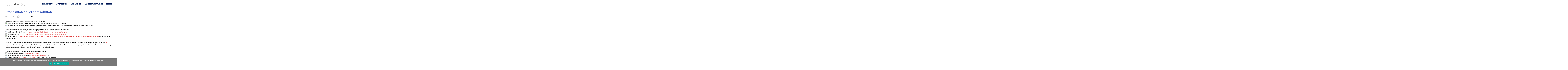

--- FILE ---
content_type: text/html; charset=UTF-8
request_url: https://francois-de-mazieres.fr/2017/05/17/proposition-de-loi-resolution/
body_size: 12560
content:
<!DOCTYPE html>
<html lang="fr-FR">
<head>
<meta charset="UTF-8">
<meta name="viewport" content="width=device-width, initial-scale=1">
<link rel="profile" href="http://gmpg.org/xfn/11">
<link rel="pingback" href="https://francois-de-mazieres.fr/xmlrpc.php">
	<link rel="shortcut icon" href="https://francois-de-mazieres.fr/wp-content/uploads/2020/04/François-de-Mazières-ICO-favicon.ico" />
	<link rel="apple-touch-icon" sizes="144x144" href="https://francois-de-mazieres.fr/wp-content/uploads/2020/04/François-de-Mazières-ICO-144.png" />
	<link rel="apple-touch-icon" sizes="114x114" href="https://francois-de-mazieres.fr/wp-content/uploads/2020/04/François-de-Mazières-ICO-114.png" />
	<link rel="apple-touch-icon" sizes="72x72" href="https://francois-de-mazieres.fr/wp-content/uploads/2020/04/François-de-Mazières-ICO-72.png" />
	<link rel="apple-touch-icon" href="https://francois-de-mazieres.fr/wp-content/uploads/2020/04/François-de-Mazières-ICO-57.png" />
 
<meta name='robots' content='max-image-preview:large' />

	<!-- This site is optimized with the Yoast SEO plugin v14.3 - https://yoast.com/wordpress/plugins/seo/ -->
	<title>Proposition de loi et résolution - F. de Mazières</title>
	<meta name="robots" content="index, follow" />
	<meta name="googlebot" content="index, follow, max-snippet:-1, max-image-preview:large, max-video-preview:-1" />
	<meta name="bingbot" content="index, follow, max-snippet:-1, max-image-preview:large, max-video-preview:-1" />
	<link rel="canonical" href="https://francois-de-mazieres.fr/2017/05/17/proposition-de-loi-resolution/" />
	<meta property="og:locale" content="fr_FR" />
	<meta property="og:type" content="article" />
	<meta property="og:title" content="Proposition de loi et résolution - F. de Mazières" />
	<meta property="og:description" content="En matière législative, je peux prendre deux formes d’initiative :  le dépôt ou la cosignature d’une proposition de loi (PPL) ou d’une proposition de résolution  le dépôt ou la cosignature d’amendements, qui proposent des modifications d’une disposition d’un projet ou d’une proposition de loi). J’ai, au cours de cette mandature, proposé [&hellip;]" />
	<meta property="og:url" content="https://francois-de-mazieres.fr/2017/05/17/proposition-de-loi-resolution/" />
	<meta property="og:site_name" content="F. de Mazières" />
	<meta property="article:published_time" content="2017-05-17T20:58:11+00:00" />
	<meta property="og:image" content="http://www.fdemazieres.fr/Propositions-de-loi-et-resolution" />
	<meta name="twitter:card" content="summary" />
	<script type="application/ld+json" class="yoast-schema-graph">{"@context":"https://schema.org","@graph":[{"@type":"WebSite","@id":"https://francois-de-mazieres.fr/#website","url":"https://francois-de-mazieres.fr/","name":"F. de Mazi\u00e8res","description":"Maire de Versailles engag\u00e9 dans la culture, le patrimoine et la ville nature","potentialAction":[{"@type":"SearchAction","target":"https://francois-de-mazieres.fr/?s={search_term_string}","query-input":"required name=search_term_string"}],"inLanguage":"fr-FR"},{"@type":"ImageObject","@id":"https://francois-de-mazieres.fr/2017/05/17/proposition-de-loi-resolution/#primaryimage","inLanguage":"fr-FR","url":"http://www.fdemazieres.fr/Propositions-de-loi-et-resolution"},{"@type":"WebPage","@id":"https://francois-de-mazieres.fr/2017/05/17/proposition-de-loi-resolution/#webpage","url":"https://francois-de-mazieres.fr/2017/05/17/proposition-de-loi-resolution/","name":"Proposition de loi et r\u00e9solution - F. de Mazi\u00e8res","isPartOf":{"@id":"https://francois-de-mazieres.fr/#website"},"primaryImageOfPage":{"@id":"https://francois-de-mazieres.fr/2017/05/17/proposition-de-loi-resolution/#primaryimage"},"datePublished":"2017-05-17T20:58:11+00:00","dateModified":"2017-05-17T20:58:11+00:00","author":{"@id":"https://francois-de-mazieres.fr/#/schema/person/5c68ba56bf98b218fba8c1dd9d226f97"},"inLanguage":"fr-FR","potentialAction":[{"@type":"ReadAction","target":["https://francois-de-mazieres.fr/2017/05/17/proposition-de-loi-resolution/"]}]},{"@type":["Person"],"@id":"https://francois-de-mazieres.fr/#/schema/person/5c68ba56bf98b218fba8c1dd9d226f97","name":"Administrateur","image":{"@type":"ImageObject","@id":"https://francois-de-mazieres.fr/#personlogo","inLanguage":"fr-FR","url":"https://secure.gravatar.com/avatar/83dd7d9e9a6ae135ae6e1de6b1ab8d6c?s=96&d=mm&r=g","caption":"Administrateur"}}]}</script>
	<!-- / Yoast SEO plugin. -->


<link rel='dns-prefetch' href='//fonts.googleapis.com' />
<link rel='dns-prefetch' href='//s.w.org' />
<link rel="alternate" type="application/rss+xml" title="F. de Mazières &raquo; Flux" href="https://francois-de-mazieres.fr/feed/" />
<link rel="alternate" type="application/rss+xml" title="F. de Mazières &raquo; Flux des commentaires" href="https://francois-de-mazieres.fr/comments/feed/" />
<link rel="alternate" type="application/rss+xml" title="F. de Mazières &raquo; Proposition de loi et résolution Flux des commentaires" href="https://francois-de-mazieres.fr/2017/05/17/proposition-de-loi-resolution/feed/" />
<script type="text/javascript">
window._wpemojiSettings = {"baseUrl":"https:\/\/s.w.org\/images\/core\/emoji\/13.1.0\/72x72\/","ext":".png","svgUrl":"https:\/\/s.w.org\/images\/core\/emoji\/13.1.0\/svg\/","svgExt":".svg","source":{"concatemoji":"https:\/\/francois-de-mazieres.fr\/wp-includes\/js\/wp-emoji-release.min.js?ver=5.9.12"}};
/*! This file is auto-generated */
!function(e,a,t){var n,r,o,i=a.createElement("canvas"),p=i.getContext&&i.getContext("2d");function s(e,t){var a=String.fromCharCode;p.clearRect(0,0,i.width,i.height),p.fillText(a.apply(this,e),0,0);e=i.toDataURL();return p.clearRect(0,0,i.width,i.height),p.fillText(a.apply(this,t),0,0),e===i.toDataURL()}function c(e){var t=a.createElement("script");t.src=e,t.defer=t.type="text/javascript",a.getElementsByTagName("head")[0].appendChild(t)}for(o=Array("flag","emoji"),t.supports={everything:!0,everythingExceptFlag:!0},r=0;r<o.length;r++)t.supports[o[r]]=function(e){if(!p||!p.fillText)return!1;switch(p.textBaseline="top",p.font="600 32px Arial",e){case"flag":return s([127987,65039,8205,9895,65039],[127987,65039,8203,9895,65039])?!1:!s([55356,56826,55356,56819],[55356,56826,8203,55356,56819])&&!s([55356,57332,56128,56423,56128,56418,56128,56421,56128,56430,56128,56423,56128,56447],[55356,57332,8203,56128,56423,8203,56128,56418,8203,56128,56421,8203,56128,56430,8203,56128,56423,8203,56128,56447]);case"emoji":return!s([10084,65039,8205,55357,56613],[10084,65039,8203,55357,56613])}return!1}(o[r]),t.supports.everything=t.supports.everything&&t.supports[o[r]],"flag"!==o[r]&&(t.supports.everythingExceptFlag=t.supports.everythingExceptFlag&&t.supports[o[r]]);t.supports.everythingExceptFlag=t.supports.everythingExceptFlag&&!t.supports.flag,t.DOMReady=!1,t.readyCallback=function(){t.DOMReady=!0},t.supports.everything||(n=function(){t.readyCallback()},a.addEventListener?(a.addEventListener("DOMContentLoaded",n,!1),e.addEventListener("load",n,!1)):(e.attachEvent("onload",n),a.attachEvent("onreadystatechange",function(){"complete"===a.readyState&&t.readyCallback()})),(n=t.source||{}).concatemoji?c(n.concatemoji):n.wpemoji&&n.twemoji&&(c(n.twemoji),c(n.wpemoji)))}(window,document,window._wpemojiSettings);
</script>
<style type="text/css">
img.wp-smiley,
img.emoji {
	display: inline !important;
	border: none !important;
	box-shadow: none !important;
	height: 1em !important;
	width: 1em !important;
	margin: 0 0.07em !important;
	vertical-align: -0.1em !important;
	background: none !important;
	padding: 0 !important;
}
</style>
	<link rel='stylesheet' id='vc_extensions_cqbundle_adminicon-css'  href='https://francois-de-mazieres.fr/wp-content/plugins/vc-extensions-bundle/css/admin_icon.css?ver=5.9.12' type='text/css' media='all' />
<link rel='stylesheet' id='wp-block-library-css'  href='https://francois-de-mazieres.fr/wp-includes/css/dist/block-library/style.min.css?ver=5.9.12' type='text/css' media='all' />
<style id='global-styles-inline-css' type='text/css'>
body{--wp--preset--color--black: #000000;--wp--preset--color--cyan-bluish-gray: #abb8c3;--wp--preset--color--white: #ffffff;--wp--preset--color--pale-pink: #f78da7;--wp--preset--color--vivid-red: #cf2e2e;--wp--preset--color--luminous-vivid-orange: #ff6900;--wp--preset--color--luminous-vivid-amber: #fcb900;--wp--preset--color--light-green-cyan: #7bdcb5;--wp--preset--color--vivid-green-cyan: #00d084;--wp--preset--color--pale-cyan-blue: #8ed1fc;--wp--preset--color--vivid-cyan-blue: #0693e3;--wp--preset--color--vivid-purple: #9b51e0;--wp--preset--gradient--vivid-cyan-blue-to-vivid-purple: linear-gradient(135deg,rgba(6,147,227,1) 0%,rgb(155,81,224) 100%);--wp--preset--gradient--light-green-cyan-to-vivid-green-cyan: linear-gradient(135deg,rgb(122,220,180) 0%,rgb(0,208,130) 100%);--wp--preset--gradient--luminous-vivid-amber-to-luminous-vivid-orange: linear-gradient(135deg,rgba(252,185,0,1) 0%,rgba(255,105,0,1) 100%);--wp--preset--gradient--luminous-vivid-orange-to-vivid-red: linear-gradient(135deg,rgba(255,105,0,1) 0%,rgb(207,46,46) 100%);--wp--preset--gradient--very-light-gray-to-cyan-bluish-gray: linear-gradient(135deg,rgb(238,238,238) 0%,rgb(169,184,195) 100%);--wp--preset--gradient--cool-to-warm-spectrum: linear-gradient(135deg,rgb(74,234,220) 0%,rgb(151,120,209) 20%,rgb(207,42,186) 40%,rgb(238,44,130) 60%,rgb(251,105,98) 80%,rgb(254,248,76) 100%);--wp--preset--gradient--blush-light-purple: linear-gradient(135deg,rgb(255,206,236) 0%,rgb(152,150,240) 100%);--wp--preset--gradient--blush-bordeaux: linear-gradient(135deg,rgb(254,205,165) 0%,rgb(254,45,45) 50%,rgb(107,0,62) 100%);--wp--preset--gradient--luminous-dusk: linear-gradient(135deg,rgb(255,203,112) 0%,rgb(199,81,192) 50%,rgb(65,88,208) 100%);--wp--preset--gradient--pale-ocean: linear-gradient(135deg,rgb(255,245,203) 0%,rgb(182,227,212) 50%,rgb(51,167,181) 100%);--wp--preset--gradient--electric-grass: linear-gradient(135deg,rgb(202,248,128) 0%,rgb(113,206,126) 100%);--wp--preset--gradient--midnight: linear-gradient(135deg,rgb(2,3,129) 0%,rgb(40,116,252) 100%);--wp--preset--duotone--dark-grayscale: url('#wp-duotone-dark-grayscale');--wp--preset--duotone--grayscale: url('#wp-duotone-grayscale');--wp--preset--duotone--purple-yellow: url('#wp-duotone-purple-yellow');--wp--preset--duotone--blue-red: url('#wp-duotone-blue-red');--wp--preset--duotone--midnight: url('#wp-duotone-midnight');--wp--preset--duotone--magenta-yellow: url('#wp-duotone-magenta-yellow');--wp--preset--duotone--purple-green: url('#wp-duotone-purple-green');--wp--preset--duotone--blue-orange: url('#wp-duotone-blue-orange');--wp--preset--font-size--small: 13px;--wp--preset--font-size--medium: 20px;--wp--preset--font-size--large: 36px;--wp--preset--font-size--x-large: 42px;}.has-black-color{color: var(--wp--preset--color--black) !important;}.has-cyan-bluish-gray-color{color: var(--wp--preset--color--cyan-bluish-gray) !important;}.has-white-color{color: var(--wp--preset--color--white) !important;}.has-pale-pink-color{color: var(--wp--preset--color--pale-pink) !important;}.has-vivid-red-color{color: var(--wp--preset--color--vivid-red) !important;}.has-luminous-vivid-orange-color{color: var(--wp--preset--color--luminous-vivid-orange) !important;}.has-luminous-vivid-amber-color{color: var(--wp--preset--color--luminous-vivid-amber) !important;}.has-light-green-cyan-color{color: var(--wp--preset--color--light-green-cyan) !important;}.has-vivid-green-cyan-color{color: var(--wp--preset--color--vivid-green-cyan) !important;}.has-pale-cyan-blue-color{color: var(--wp--preset--color--pale-cyan-blue) !important;}.has-vivid-cyan-blue-color{color: var(--wp--preset--color--vivid-cyan-blue) !important;}.has-vivid-purple-color{color: var(--wp--preset--color--vivid-purple) !important;}.has-black-background-color{background-color: var(--wp--preset--color--black) !important;}.has-cyan-bluish-gray-background-color{background-color: var(--wp--preset--color--cyan-bluish-gray) !important;}.has-white-background-color{background-color: var(--wp--preset--color--white) !important;}.has-pale-pink-background-color{background-color: var(--wp--preset--color--pale-pink) !important;}.has-vivid-red-background-color{background-color: var(--wp--preset--color--vivid-red) !important;}.has-luminous-vivid-orange-background-color{background-color: var(--wp--preset--color--luminous-vivid-orange) !important;}.has-luminous-vivid-amber-background-color{background-color: var(--wp--preset--color--luminous-vivid-amber) !important;}.has-light-green-cyan-background-color{background-color: var(--wp--preset--color--light-green-cyan) !important;}.has-vivid-green-cyan-background-color{background-color: var(--wp--preset--color--vivid-green-cyan) !important;}.has-pale-cyan-blue-background-color{background-color: var(--wp--preset--color--pale-cyan-blue) !important;}.has-vivid-cyan-blue-background-color{background-color: var(--wp--preset--color--vivid-cyan-blue) !important;}.has-vivid-purple-background-color{background-color: var(--wp--preset--color--vivid-purple) !important;}.has-black-border-color{border-color: var(--wp--preset--color--black) !important;}.has-cyan-bluish-gray-border-color{border-color: var(--wp--preset--color--cyan-bluish-gray) !important;}.has-white-border-color{border-color: var(--wp--preset--color--white) !important;}.has-pale-pink-border-color{border-color: var(--wp--preset--color--pale-pink) !important;}.has-vivid-red-border-color{border-color: var(--wp--preset--color--vivid-red) !important;}.has-luminous-vivid-orange-border-color{border-color: var(--wp--preset--color--luminous-vivid-orange) !important;}.has-luminous-vivid-amber-border-color{border-color: var(--wp--preset--color--luminous-vivid-amber) !important;}.has-light-green-cyan-border-color{border-color: var(--wp--preset--color--light-green-cyan) !important;}.has-vivid-green-cyan-border-color{border-color: var(--wp--preset--color--vivid-green-cyan) !important;}.has-pale-cyan-blue-border-color{border-color: var(--wp--preset--color--pale-cyan-blue) !important;}.has-vivid-cyan-blue-border-color{border-color: var(--wp--preset--color--vivid-cyan-blue) !important;}.has-vivid-purple-border-color{border-color: var(--wp--preset--color--vivid-purple) !important;}.has-vivid-cyan-blue-to-vivid-purple-gradient-background{background: var(--wp--preset--gradient--vivid-cyan-blue-to-vivid-purple) !important;}.has-light-green-cyan-to-vivid-green-cyan-gradient-background{background: var(--wp--preset--gradient--light-green-cyan-to-vivid-green-cyan) !important;}.has-luminous-vivid-amber-to-luminous-vivid-orange-gradient-background{background: var(--wp--preset--gradient--luminous-vivid-amber-to-luminous-vivid-orange) !important;}.has-luminous-vivid-orange-to-vivid-red-gradient-background{background: var(--wp--preset--gradient--luminous-vivid-orange-to-vivid-red) !important;}.has-very-light-gray-to-cyan-bluish-gray-gradient-background{background: var(--wp--preset--gradient--very-light-gray-to-cyan-bluish-gray) !important;}.has-cool-to-warm-spectrum-gradient-background{background: var(--wp--preset--gradient--cool-to-warm-spectrum) !important;}.has-blush-light-purple-gradient-background{background: var(--wp--preset--gradient--blush-light-purple) !important;}.has-blush-bordeaux-gradient-background{background: var(--wp--preset--gradient--blush-bordeaux) !important;}.has-luminous-dusk-gradient-background{background: var(--wp--preset--gradient--luminous-dusk) !important;}.has-pale-ocean-gradient-background{background: var(--wp--preset--gradient--pale-ocean) !important;}.has-electric-grass-gradient-background{background: var(--wp--preset--gradient--electric-grass) !important;}.has-midnight-gradient-background{background: var(--wp--preset--gradient--midnight) !important;}.has-small-font-size{font-size: var(--wp--preset--font-size--small) !important;}.has-medium-font-size{font-size: var(--wp--preset--font-size--medium) !important;}.has-large-font-size{font-size: var(--wp--preset--font-size--large) !important;}.has-x-large-font-size{font-size: var(--wp--preset--font-size--x-large) !important;}
</style>
<link rel='stylesheet' id='contact-form-7-css'  href='https://francois-de-mazieres.fr/wp-content/plugins/contact-form-7/includes/css/styles.css?ver=5.1.9' type='text/css' media='all' />
<link rel='stylesheet' id='cookie-notice-front-css'  href='https://francois-de-mazieres.fr/wp-content/plugins/cookie-notice/css/front.min.css?ver=5.9.12' type='text/css' media='all' />
<link rel='stylesheet' id='sow-social-media-buttons-flat-f7b511b8a620-css'  href='https://francois-de-mazieres.fr/wp-content/uploads/siteorigin-widgets/sow-social-media-buttons-flat-f7b511b8a620.css?ver=5.9.12' type='text/css' media='all' />
<link rel='stylesheet' id='simplelightbox-css-css'  href='https://francois-de-mazieres.fr/wp-content/plugins/simplelightbox/dist/simple-lightbox.min.css?ver=5.9.12' type='text/css' media='all' />
<link rel='stylesheet' id='bldr-style-css'  href='https://francois-de-mazieres.fr/wp-content/themes/bldr_pro/style.css?ver=5.9.12' type='text/css' media='all' />
<style id='bldr-style-inline-css' type='text/css'>
h1, h2, h3, h4, h5, h6 { font-family: Playfair Display; }
body, button, input, select, textarea { font-family: Roboto; }

</style>
<link rel='stylesheet' id='bldr-slick-css'  href='https://francois-de-mazieres.fr/wp-content/themes/bldr_pro/css/slick.css?ver=5.9.12' type='text/css' media='all' />
<link rel='stylesheet' id='bldr-animate-css'  href='https://francois-de-mazieres.fr/wp-content/themes/bldr_pro/css/animate.css?ver=5.9.12' type='text/css' media='all' />
<link rel='stylesheet' id='bldr-menu-css'  href='https://francois-de-mazieres.fr/wp-content/themes/bldr_pro/css/jPushMenu.css?ver=5.9.12' type='text/css' media='all' />
<link rel='stylesheet' id='bldr-odometerstyle-css'  href='https://francois-de-mazieres.fr/wp-content/themes/bldr_pro/css/odometer-theme-default.css?ver=5.9.12' type='text/css' media='all' />
<link rel='stylesheet' id='bldr-font-awesome-css'  href='https://francois-de-mazieres.fr/wp-content/themes/bldr_pro/fonts/font-awesome.css?ver=5.9.12' type='text/css' media='all' />
<link rel='stylesheet' id='bldr-headings-fonts-css'  href='//fonts.googleapis.com/css?family=Playfair+Display%3A400%2C700%2C400italic&#038;ver=5.9.12' type='text/css' media='all' />
<link rel='stylesheet' id='bldr-body-fonts-css'  href='//fonts.googleapis.com/css?family=Roboto%3A400%2C400italic%2C700%2C700italic&#038;ver=5.9.12' type='text/css' media='all' />
<link rel='stylesheet' id='bldr-header-css-css'  href='https://francois-de-mazieres.fr/wp-content/themes/bldr_pro/css/headhesive.css?ver=5.9.12' type='text/css' media='all' />
<link rel='stylesheet' id='googleFonts-css'  href='//fonts.googleapis.com/css?family=Source+Sans+Pro%3A400%2C300%2C400italic%2C700%2C600&#038;ver=5.9.12' type='text/css' media='all' />
<script type='text/javascript' src='https://francois-de-mazieres.fr/wp-includes/js/jquery/jquery.min.js?ver=3.6.0' id='jquery-core-js'></script>
<script type='text/javascript' src='https://francois-de-mazieres.fr/wp-includes/js/jquery/jquery-migrate.min.js?ver=3.3.2' id='jquery-migrate-js'></script>
<script type='text/javascript' src='https://francois-de-mazieres.fr/wp-content/themes/bldr_pro/js/parallax.js?ver=5.9.12' id='bldr-parallax-js'></script>
<link rel="https://api.w.org/" href="https://francois-de-mazieres.fr/wp-json/" /><link rel="alternate" type="application/json" href="https://francois-de-mazieres.fr/wp-json/wp/v2/posts/1798" /><link rel="EditURI" type="application/rsd+xml" title="RSD" href="https://francois-de-mazieres.fr/xmlrpc.php?rsd" />
<link rel="wlwmanifest" type="application/wlwmanifest+xml" href="https://francois-de-mazieres.fr/wp-includes/wlwmanifest.xml" /> 
<meta name="generator" content="WordPress 5.9.12" />
<link rel='shortlink' href='https://francois-de-mazieres.fr/?p=1798' />
<link rel="alternate" type="application/json+oembed" href="https://francois-de-mazieres.fr/wp-json/oembed/1.0/embed?url=https%3A%2F%2Ffrancois-de-mazieres.fr%2F2017%2F05%2F17%2Fproposition-de-loi-resolution%2F" />
<link rel="alternate" type="text/xml+oembed" href="https://francois-de-mazieres.fr/wp-json/oembed/1.0/embed?url=https%3A%2F%2Ffrancois-de-mazieres.fr%2F2017%2F05%2F17%2Fproposition-de-loi-resolution%2F&#038;format=xml" />
<style>
.sl-overlay{background:#ffffff;opacity: 0.7;z-index: 1006;}
.sl-wrapper .sl-navigation button,.sl-wrapper .sl-close,.sl-wrapper .sl-counter{color:#000000;z-index: 1015;}
.sl-wrapper .sl-image{z-index:9000;}
.sl-spinner{border-color:#333333;z-index:1007;}
.sl-wrapper{z-index:1000;}
.sl-wrapper .sl-image .sl-caption{background:#000000;color:#ffffff;opacity:0.8;}
</style><!--[if lt IE 9]>
<script src="https://francois-de-mazieres.fr/wp-content/themes/bldr_pro/js/html5shiv.js"></script>
<![endif]-->
	<!-- BLDR customizer CSS --> 
	<style>
		
				a { color: #dd3333; }
				
				
				.social-media-icons .fa { color: #3858b8; -o-transition:.5s;
  		-ms-transition:.5s;
  		-moz-transition:.5s;
  		-webkit-transition:.5s;
  		transition:.5s;  }
				
		 
		
				.social-bar { background: #ffffff; }
				
				
				.site-footer { background: #c9c5c3; }
				
				.site-footer { color: #ffffff; }
				
				.site-footer .widget-title { color: #ffffff; }
				
				.site-footer a { color: #3858b8; } 
				 
				button, input[type="button"], input[type="reset"], input[type="submit"] { background: #dd3333; }
				
		 
		button, input[type="button"], input[type="reset"], input[type="submit"] { border-color: #dd3333; }
		 
		
				button:hover, input[type="button"]:hover, input[type="reset"]:hover, input[type="submit"]:hover { background: #dd3333; }
				
				button:hover, input[type="button"]:hover, input[type="reset"]:hover, input[type="submit"]:hover { border-color: #dd3333; }
				
				.services .service-icon { background: #dd3333; }
		 
		
				.site-header-home h1.site-title a { color: #dd3333; } 
				
		 
		body, button, input, select, textarea { color: #000000; } 
				
				.site-header-home .main-navigation a { color: #002e5d; }
				
				.site-header-home .main-navigation a:hover { color: #002e5d; }
		 
		
				
				.banner--clone .main-navigation a { color: #002e5d !important; }
				
		 
		.banner--clone .main-navigation a:hover { color: #ea2d25 !important; }
				
		 
		
				
				
				
				.site-header { background: #ffffff; } 
				
				.site-header .main-navigation a { color: #00235d; } 
				
				.site-header .main-navigation a:hover { color: #ea2d25; }
				
				.main-navigation ul ul { background: #ffffff; }  
				
				.main-navigation ul ul { border-color: #ff6161; }
				
				.main-navigation ul ul a { color: #666666 !important; } 
				
				
				blockquote { background: #dd3333; }
				
				blockquote { border-color:#dd3333; }
				
		 
		.entry-title { color: #3858b8; } 
				
		 
		.banner--clone h1.site-title a, h1.site-title a { color: #000000; } 
				
		  
		 button, input[type="button"], input[type="reset"], input[type="submit"] { color: #ffffff; } 
		 
		
		  
		 .progressBar div { background-color: #039be5; } 
		 
		
		  
		 .navigation-container button, .navigation-container input[type="button"], .navigation-container input[type="reset"], .navigation-container input[type="submit"] { background-color: #3858b8; } 
		 
		
		  
		 .navigation-container button, .navigation-container input[type="button"], .navigation-container input[type="reset"], .navigation-container input[type="submit"] { border-color: #3858b8; } 
		  
		
		  
		 .navigation-container button:hover, .navigation-container input[type="button"]:hover, .navigation-container input[type="reset"]:hover, .navigation-container input[type="submit"]:hover { background-color: #002e5d; } 
		 
		
		  
		 .navigation-container button:hover, .navigation-container input[type="button"]:hover, .navigation-container input[type="reset"]:hover, .navigation-container input[type="submit"]:hover { border-color: #002e5d; } 
				
				
				
		 
		
		 
		
		 
		
		 
		
		
		
	
		  
	</style> 
<meta name="generator" content="Powered by WPBakery Page Builder - drag and drop page builder for WordPress."/>
<link rel="icon" href="https://francois-de-mazieres.fr/wp-content/uploads/2020/04/cropped-François-de-Mazières-ICO-512-32x32.jpg" sizes="32x32" />
<link rel="icon" href="https://francois-de-mazieres.fr/wp-content/uploads/2020/04/cropped-François-de-Mazières-ICO-512-192x192.jpg" sizes="192x192" />
<link rel="apple-touch-icon" href="https://francois-de-mazieres.fr/wp-content/uploads/2020/04/cropped-François-de-Mazières-ICO-512-180x180.jpg" />
<meta name="msapplication-TileImage" content="https://francois-de-mazieres.fr/wp-content/uploads/2020/04/cropped-François-de-Mazières-ICO-512-270x270.jpg" />
		<style type="text/css" id="wp-custom-css">
			/* Saisissez votre CSS personnalisé ci-dessous */


textarea.custom-card {
	font-family: 'Source Sans Pro', Helvetica Neue, Helvetica, arial, sans-serif;
	color: #404040;
	font-size: 16px;
	font-weight: 400;
	line-height: 1.5; 
}		</style>
		<noscript><style> .wpb_animate_when_almost_visible { opacity: 1; }</style></noscript></head>

<body class="post-template-default single single-post postid-1798 single-format-standard cookies-not-set group-blog wpb-js-composer js-comp-ver-6.1 vc_responsive">
<div id="page" class="hfeed site">
	<a class="skip-link screen-reader-text" href="#content">Aller au contenu</a> 

	<header id="masthead" class="site-header" role="banner">
    	<div class="grid grid-pad header-overflow overlay-banner">
			<div class="site-branding">
        
				    				<hgroup>
       					<h1 class='site-title'>
                        	<a href='https://francois-de-mazieres.fr/' title='F. de Mazières' rel='home'>
								F. de Mazières                            </a>
                        </h1> 
    				</hgroup>
				            
			</div><!-- .site-branding -->
        
        
		<div class="navigation-container">
			<nav id="site-navigation" class="main-navigation" role="navigation">
            	<button class="toggle-menu menu-right push-body">
            
				<i class="fa fa-bars"></i>                    
            	</button>
				<div class="menu-menu_principal-container"><ul id="menu-menu_principal" class="menu"><li id="menu-item-1751" class="menu-item menu-item-type-post_type menu-item-object-page menu-item-has-children menu-item-1751"><a href="https://francois-de-mazieres.fr/mes-engagements/">ENGAGEMENTS</a>
<ul class="sub-menu">
	<li id="menu-item-158" class="menu-item menu-item-type-post_type menu-item-object-page menu-item-158"><a href="https://francois-de-mazieres.fr/mon-parcours/">Mon parcours</a></li>
	<li id="menu-item-2167" class="menu-item menu-item-type-post_type menu-item-object-page menu-item-2167"><a href="https://francois-de-mazieres.fr/mes-engagements/">Mes engagements</a></li>
</ul>
</li>
<li id="menu-item-1571" class="menu-item menu-item-type-post_type menu-item-object-page menu-item-has-children menu-item-1571"><a href="https://francois-de-mazieres.fr/maire-de-versailles/">ACTIVITÉ D&rsquo;ÉLU</a>
<ul class="sub-menu">
	<li id="menu-item-294" class="menu-item menu-item-type-post_type menu-item-object-page menu-item-294"><a href="https://francois-de-mazieres.fr/maire-de-versailles/">Maire de Versailles</a></li>
	<li id="menu-item-293" class="menu-item menu-item-type-post_type menu-item-object-page menu-item-293"><a href="https://francois-de-mazieres.fr/depute-des-yvelines/">Député des Yvelines</a></li>
</ul>
</li>
<li id="menu-item-4329" class="menu-item menu-item-type-post_type menu-item-object-page menu-item-has-children menu-item-4329"><a href="https://francois-de-mazieres.fr/mois-moliere/">MOIS MOLIERE</a>
<ul class="sub-menu">
	<li id="menu-item-4364" class="menu-item menu-item-type-post_type menu-item-object-page menu-item-4364"><a href="https://francois-de-mazieres.fr/mois-moliere-2025/">Mois Molière 2025</a></li>
	<li id="menu-item-4365" class="menu-item menu-item-type-post_type menu-item-object-page menu-item-4365"><a href="https://francois-de-mazieres.fr/mois-moliere-2024/">Mois Molière 2024</a></li>
	<li id="menu-item-4366" class="menu-item menu-item-type-post_type menu-item-object-page menu-item-4366"><a href="https://francois-de-mazieres.fr/mois-moliere-2023/">Mois Molière 2023</a></li>
</ul>
</li>
<li id="menu-item-3781" class="menu-item menu-item-type-post_type menu-item-object-page menu-item-has-children menu-item-3781"><a href="https://francois-de-mazieres.fr/biennale-2019/">ARCHITECTURE/PAYSAGE</a>
<ul class="sub-menu">
	<li id="menu-item-3965" class="menu-item menu-item-type-post_type menu-item-object-page menu-item-3965"><a href="https://francois-de-mazieres.fr/biennale-2025/">BIENNALE 2025</a></li>
	<li id="menu-item-3702" class="menu-item menu-item-type-post_type menu-item-object-page menu-item-3702"><a href="https://francois-de-mazieres.fr/biennale-2022/">BIENNALE 2022</a></li>
	<li id="menu-item-3755" class="menu-item menu-item-type-post_type menu-item-object-page menu-item-3755"><a href="https://francois-de-mazieres.fr/biennale-2019-2/">BIENNALE 2019</a></li>
</ul>
</li>
<li id="menu-item-1295" class="menu-item menu-item-type-post_type menu-item-object-page menu-item-1295"><a href="https://francois-de-mazieres.fr/revue-de-presse/">PRESSE</a></li>
</ul></div>			</nav><!-- #site-navigation -->
        </div>
    </div>
	</header><!-- #masthead -->
    
    <nav class="cbp-spmenu cbp-spmenu-vertical cbp-spmenu-right">
        <h3><i class="fa fa-close"></i> Close Menu</h3> 
        <div class="menu-menu_principal-container"><ul id="menu-menu_principal-1" class="menu"><li class="menu-item menu-item-type-post_type menu-item-object-page menu-item-has-children menu-item-1751"><a href="https://francois-de-mazieres.fr/mes-engagements/">ENGAGEMENTS</a>
<ul class="sub-menu">
	<li class="menu-item menu-item-type-post_type menu-item-object-page menu-item-158"><a href="https://francois-de-mazieres.fr/mon-parcours/">Mon parcours</a></li>
	<li class="menu-item menu-item-type-post_type menu-item-object-page menu-item-2167"><a href="https://francois-de-mazieres.fr/mes-engagements/">Mes engagements</a></li>
</ul>
</li>
<li class="menu-item menu-item-type-post_type menu-item-object-page menu-item-has-children menu-item-1571"><a href="https://francois-de-mazieres.fr/maire-de-versailles/">ACTIVITÉ D&rsquo;ÉLU</a>
<ul class="sub-menu">
	<li class="menu-item menu-item-type-post_type menu-item-object-page menu-item-294"><a href="https://francois-de-mazieres.fr/maire-de-versailles/">Maire de Versailles</a></li>
	<li class="menu-item menu-item-type-post_type menu-item-object-page menu-item-293"><a href="https://francois-de-mazieres.fr/depute-des-yvelines/">Député des Yvelines</a></li>
</ul>
</li>
<li class="menu-item menu-item-type-post_type menu-item-object-page menu-item-has-children menu-item-4329"><a href="https://francois-de-mazieres.fr/mois-moliere/">MOIS MOLIERE</a>
<ul class="sub-menu">
	<li class="menu-item menu-item-type-post_type menu-item-object-page menu-item-4364"><a href="https://francois-de-mazieres.fr/mois-moliere-2025/">Mois Molière 2025</a></li>
	<li class="menu-item menu-item-type-post_type menu-item-object-page menu-item-4365"><a href="https://francois-de-mazieres.fr/mois-moliere-2024/">Mois Molière 2024</a></li>
	<li class="menu-item menu-item-type-post_type menu-item-object-page menu-item-4366"><a href="https://francois-de-mazieres.fr/mois-moliere-2023/">Mois Molière 2023</a></li>
</ul>
</li>
<li class="menu-item menu-item-type-post_type menu-item-object-page menu-item-has-children menu-item-3781"><a href="https://francois-de-mazieres.fr/biennale-2019/">ARCHITECTURE/PAYSAGE</a>
<ul class="sub-menu">
	<li class="menu-item menu-item-type-post_type menu-item-object-page menu-item-3965"><a href="https://francois-de-mazieres.fr/biennale-2025/">BIENNALE 2025</a></li>
	<li class="menu-item menu-item-type-post_type menu-item-object-page menu-item-3702"><a href="https://francois-de-mazieres.fr/biennale-2022/">BIENNALE 2022</a></li>
	<li class="menu-item menu-item-type-post_type menu-item-object-page menu-item-3755"><a href="https://francois-de-mazieres.fr/biennale-2019-2/">BIENNALE 2019</a></li>
</ul>
</li>
<li class="menu-item menu-item-type-post_type menu-item-object-page menu-item-1295"><a href="https://francois-de-mazieres.fr/revue-de-presse/">PRESSE</a></li>
</ul></div>	</nav>

	<div id="content" class="site-content">

<section id="page-entry-content">
    <div class="grid grid-pad">
        
            		<div class="col-1-1">
    	        
            <div id="primary" class="content-area">
                <main id="main" class="site-main" role="main">
        
                        
                    
<article id="post-1798" class="post-1798 post type-post status-publish format-standard hentry category-non-classe">
	<header class="entry-header">
		<h1 class="entry-title">Proposition de loi et résolution</h1>
		<div class="entry-meta">
        	<span class="meta-block"><i class="fa fa-list"></i> <ul class="post-categories">
	<li><a href="https://francois-de-mazieres.fr/category/non-classe/" rel="category tag">Non classé</a></li></ul></span>
            <span class="meta-block"><img alt='' src='https://secure.gravatar.com/avatar/83dd7d9e9a6ae135ae6e1de6b1ab8d6c?s=96&#038;d=mm&#038;r=g' srcset='https://secure.gravatar.com/avatar/83dd7d9e9a6ae135ae6e1de6b1ab8d6c?s=96&#038;d=mm&#038;r=g 2x' class='avatar avatar-96 photo' height='96' width='96' loading='lazy'/>Administrateur</span>
            <span class="meta-block"><i class="fa fa-clock-o"></i> mai 17, 2017</span>
		</div><!-- .entry-meta -->
	</header><!-- .entry-header -->

	<div class="entry-content">
    			<p>En matière législative, je peux prendre deux formes d’initiative :<br />
<img class="puce" src="http://www.fdemazieres.fr/Propositions-de-loi-et-resolution" alt="-" /> le dépôt ou la cosignature d’une proposition de loi (PPL) ou d’une proposition de résolution<br />
<img class="puce" src="http://www.fdemazieres.fr/Propositions-de-loi-et-resolution" alt="-" /> le dépôt ou la cosignature d’amendements, qui proposent des modifications d’une disposition d’un projet ou d’une proposition de loi).</p>
<p>J’ai, au cours de cette mandature, proposé deux propositions de loi et une proposition de résolution :<br />
<img class="puce" src="http://www.fdemazieres.fr/Propositions-de-loi-et-resolution" alt="-" /> le 29 septembre 2015, une <a class="spip_out" href="http://www.assemblee-nationale.fr/14/dossiers/decentralisationensignementsartistiques.asp" rel="external">PPL relative à la décentralisation des enseignements artistiques</a><br />
<img class="puce" src="http://www.fdemazieres.fr/Propositions-de-loi-et-resolution" alt="-" /> le 28 mai 2015, une <a class="spip_out" href="http://www.assemblee-nationale.fr/14/dossiers/financement_renovation_casernes_ANRU.asp" rel="external">PPL visant à financer la rénovation des casernes en activité dégradées</a><br />
<img class="puce" src="http://www.fdemazieres.fr/Propositions-de-loi-et-resolution" alt="-" /> le 1er juillet 2013, <a class="spip_out" href="http://www.assemblee-nationale.fr/14/dossiers/impact_eolien_economie_environnement.asp" rel="external">une proposition de résolution du tendant à la création d’une commission d’enquête sur l’impact du développement de l’éolien</a>sur l’économie et l’environnement</p>
<p>Seule la PPL concernant la rénovation des casernes a été inscrite par la Conférence des Présidents à l’ordre du jour. Ainsi, j’ai pu rédiger, à l’appui de celle-ci, <a class="spip_out" href="http://www.assemblee-nationale.fr/14/rapports/r3281.asp" rel="external">un rapport</a> que j’ai défendu le jeudi 3 décembre 2015. Malgré le constat fait par tous qu’il fallait trouver des solutions pour pallier à l’état alarmant de certaines casernes, la majorité n’a pas adopté cette proposition et l’a rejetée dès la 1ère lecture.</p>
<p>J’ai également cosigné 110 propositions de loi pour, par exemple :<br />
<img class="puce" src="http://www.fdemazieres.fr/Propositions-de-loi-et-resolution" alt="-" /> favoriser la reprise des <a class="spip_out" href="http://www.assemblee-nationale.fr/14/propositions/pion2281.asp" rel="external">commerces de proximité</a><br />
<img class="puce" src="http://www.fdemazieres.fr/Propositions-de-loi-et-resolution" alt="-" /> créer des territoires prioritaires pour <a class="spip_out" href="http://www.assemblee-nationale.fr/14/propositions/pion2846.asp" rel="external">l’installation des médecin</a>s ;<br />
<img class="puce" src="http://www.fdemazieres.fr/Propositions-de-loi-et-resolution" alt="-" /> mettre en place <a class="spip_out" href="http://www.assemblee-nationale.fr/14/propositions/pion1978.asp" rel="external">une « réparation citoyenne »</a> des mineurs primo-délinquants ;<br />
<img class="puce" src="http://www.fdemazieres.fr/Propositions-de-loi-et-resolution" alt="-" /> créer <a class="spip_out" href="http://www.assemblee-nationale.fr/14/propositions/pion1003.asp" rel="external">un prêt énergie</a> rénovation des logements ;<br />
<img class="puce" src="http://www.fdemazieres.fr/Propositions-de-loi-et-resolution" alt="-" /> créer <a class="spip_out" href="http://www.assemblee-nationale.fr/14/propositions/pion1943.asp" rel="external">une journée de découverte civique</a> pour les lycéens et apprentis ;<br />
<img class="puce" src="http://www.fdemazieres.fr/Propositions-de-loi-et-resolution" alt="-" /> <a class="spip_out" href="http://www2.assemblee-nationale.fr/documents/notice/14/propositions/pion0755/%28index%29/propositions-loi" rel="external">interdire la publicité pour les boissons alcoolisées</a> à proximité des établissements scolaires, de formation et des centres de vacances et de loisirs accueillant des mineurs ;<br />
<img class="puce" src="http://www.fdemazieres.fr/Propositions-de-loi-et-resolution" alt="-" /> réintroduction la <a class="spip_out" href="http://www.assemblee-nationale.fr/14/propositions/pion1372.asp" rel="external">défiscalisation des heures supplémentaires</a> ;<br />
<img class="puce" src="http://www.fdemazieres.fr/Propositions-de-loi-et-resolution" alt="-" /> permettre <a class="spip_out" href="http://www.assemblee-nationale.fr/14/propositions/pion0494.asp" rel="external">un prêt à taux zéro</a> pour l’aménagement du domicile des personnes handicapées moteur.</p>
<p>Les propositions de loi dont je suis l’auteur : <a class="spip_url spip_out" href="http://www2.assemblee-nationale.fr/deputes/fiche/OMC_PA609345" rel="nofollow external">http://www2.assemblee-nationale.fr/&#8230;</a> Les propositions de loi dont je suis signataire : <a class="spip_url spip_out" href="http://www2.assemblee-nationale.fr/deputes/fiche/OMC_PA609345" rel="nofollow external">http://www2.assemblee-nationale.fr/&#8230;</a></p>
<p>Concernant les amendements que j’ai déposés ou cosignés – au nombre de 2565 – ils sont guidés par l’intérêt général et le bon sens. D’ordinaire, le gouvernement n’est guère ouvert aux amendements de l’opposition. Toutefois, l’adoption de certains d’entre eux ont permis quelques avancées notamment sur le droit de préemption, la simplification du code électoral ou encore la fiscalité locale des entreprises.</p>
<p>A savoir : C’est la constitution du 4 octobre 1958 qui définit, <a class="spip_out" href="http://www.legifrance.gouv.fr/affichTexteArticle.do;?cidTexte=JORFTEXT000000571356&amp;idArticle=LEGIARTI000019241018&amp;dateTexte=20101210&amp;categorieLien=id#LEGIARTI000019241018" rel="external">dans son article 34</a>, le domaine de la loi.</p>
<p>Un député à la possibilité de déposer des propositions de loi, tandis que le gouvernement, quant à lui, dépose des projets de loi. Le dépôt d’une proposition de loi ou de résolution n’induit pas systématiquement l’inscription de celle-ci à l’ordre du jour, fixé par la conférence des Présidents.</p>
<p>Cet ordre du jour, déterminé chaque mardi pour les 3 semaines à venir, répond aux priorités définies par le gouvernement et les groupes parlementaires.</p>
			</div><!-- .entry-content -->

	<footer class="entry-footer">
		<span class="cat-links">Publié dans  <a href="https://francois-de-mazieres.fr/category/non-classe/" rel="category tag">Non classé</a></span>	</footer><!-- .entry-footer -->
</article><!-- #post-## -->
        
                    	<nav class="navigation post-navigation" role="navigation">
		<h2 class="screen-reader-text">Navigation des articles</h2>
		<div class="nav-links">
			<div class="nav-previous"><a href="https://francois-de-mazieres.fr/2017/05/17/questions-ecrites/" rel="prev">Questions écrites</a></div><div class="nav-next"><a href="https://francois-de-mazieres.fr/2017/05/17/engagement-faveur-collectivites-territoriales/" rel="next">Mon engagement en faveur des collectivités territoriales</a></div>		</div><!-- .nav-links -->
	</nav><!-- .navigation -->
	 
        
                    
<div id="comments" class="comments-area">

	
	
	
		<div id="respond" class="comment-respond">
		<h3 id="reply-title" class="comment-reply-title">Laisser un commentaire <small><a rel="nofollow" id="cancel-comment-reply-link" href="/2017/05/17/proposition-de-loi-resolution/#respond" style="display:none;">Annuler la réponse</a></small></h3><form action="https://francois-de-mazieres.fr/wp-comments-post.php" method="post" id="commentform" class="comment-form" novalidate><p class="comment-notes"><span id="email-notes">Votre adresse e-mail ne sera pas publiée.</span> <span class="required-field-message" aria-hidden="true">Les champs obligatoires sont indiqués avec <span class="required" aria-hidden="true">*</span></span></p><p class="comment-form-comment"><label for="comment">Commentaire <span class="required" aria-hidden="true">*</span></label> <textarea id="comment" name="comment" cols="45" rows="8" maxlength="65525" required></textarea></p><p class="comment-form-author"><label for="author">Nom <span class="required" aria-hidden="true">*</span></label> <input id="author" name="author" type="text" value="" size="30" maxlength="245" required /></p>
<p class="comment-form-email"><label for="email">E-mail <span class="required" aria-hidden="true">*</span></label> <input id="email" name="email" type="email" value="" size="30" maxlength="100" aria-describedby="email-notes" required /></p>
<p class="comment-form-url"><label for="url">Site web</label> <input id="url" name="url" type="url" value="" size="30" maxlength="200" /></p>
<p class="comment-form-cookies-consent"><input id="wp-comment-cookies-consent" name="wp-comment-cookies-consent" type="checkbox" value="yes" /> <label for="wp-comment-cookies-consent">Enregistrer mon nom, mon e-mail et mon site dans le navigateur pour mon prochain commentaire.</label></p>
<p class="form-submit"><input name="submit" type="submit" id="submit" class="submit" value="Laisser un commentaire" /> <input type='hidden' name='comment_post_ID' value='1798' id='comment_post_ID' />
<input type='hidden' name='comment_parent' id='comment_parent' value='0' />
</p><p style="display: none;"><input type="hidden" id="akismet_comment_nonce" name="akismet_comment_nonce" value="d2edc0350a" /></p><p style="display: none;"><input type="hidden" id="ak_js" name="ak_js" value="90"/></p></form>	</div><!-- #respond -->
	
</div><!-- #comments -->
        
                        
                </main><!-- #main -->
            </div><!-- #primary --> 
        </div><!-- col-9-12 --> 
        
    	    
    </div><!-- grid -->
</section><!-- page-entry-content -->


	</div><!-- #content -->
    
    
	<footer id="colophon" class="site-footer" role="contentinfo">
    	<div class="grid grid-pad">
        
        	 
        		<div class="col-1-4">
					<aside id="text-6" class="widget widget_text">			<div class="textwidget"></div>
		</aside>                </div>
                        
                    		<div class="col-1-4">
					<aside id="sow-social-media-buttons-2" class="widget widget_sow-social-media-buttons"><div class="so-widget-sow-social-media-buttons so-widget-sow-social-media-buttons-flat-9b2129034eff">

<div class="social-media-button-container">
	
		<a class="ow-button-hover sow-social-media-button-facebook-0 sow-social-media-button" title="F. de Mazières sur Facebook" aria-label="F. de Mazières sur Facebook" target="_blank" rel="noopener noreferrer" href="https://www.facebook.com/FrancoisDeMazieres/" >
			<span>
								<span class="sow-icon-fontawesome sow-fab" data-sow-icon="&#xf39e;"
		 ></span>							</span>
		</a>
	
		<a class="ow-button-hover sow-social-media-button-twitter-0 sow-social-media-button" title="F. de Mazières sur Twitter" aria-label="F. de Mazières sur Twitter" target="_blank" rel="noopener noreferrer" href="https://twitter.com/fdemazieres" >
			<span>
								<span class="sow-icon-fontawesome sow-fab" data-sow-icon="&#xf099;"
		 ></span>							</span>
		</a>
	
		<a class="ow-button-hover sow-social-media-button--0 sow-social-media-button" title="F. de Mazières sur " aria-label="F. de Mazières sur " target="_blank" rel="noopener noreferrer" >
			<span>
															</span>
		</a>
	</div>
</div></aside>                </div>
                        
                    		<div class="col-1-4">
					<aside id="text-8" class="widget widget_text">			<div class="textwidget"></p>
<p><a href="https://francois-de-mazieres.fr/revue-de-presse/">Espace presse</a></p>
<p><a href="https://francois-de-mazieres.fr/contact/">Contact</a></p>
<p><a href="https://francois-de-mazieres.fr/mentions-legales/">Crédits &amp; Mentions Légales</a></p>
</div>
		</aside>                </div>
                        
                    		<div class="col-1-4">
					<aside id="mc4wp_form_widget-3" class="widget widget_mc4wp_form_widget"><h1 class="widget-title">Lettre d&rsquo;information</h1><script>(function() {
	window.mc4wp = window.mc4wp || {
		listeners: [],
		forms: {
			on: function(evt, cb) {
				window.mc4wp.listeners.push(
					{
						event   : evt,
						callback: cb
					}
				);
			}
		}
	}
})();
</script><!-- Mailchimp for WordPress v4.7.8 - https://wordpress.org/plugins/mailchimp-for-wp/ --><form id="mc4wp-form-1" class="mc4wp-form mc4wp-form-1265" method="post" data-id="1265" data-name="Lettre d&#039;information" ><div class="mc4wp-form-fields"><p>
	<label id="newsletter">Adresse email </label>
	<input type="email" name="EMAIL" placeholder="votre adresse email" required />
</p>

<p>
	<input type="submit" value="s'abonner" />
</p></div><label style="display: none !important;">Laissez ce champ vide si vous êtes humain : <input type="text" name="_mc4wp_honeypot" value="" tabindex="-1" autocomplete="off" /></label><input type="hidden" name="_mc4wp_timestamp" value="1768851278" /><input type="hidden" name="_mc4wp_form_id" value="1265" /><input type="hidden" name="_mc4wp_form_element_id" value="mc4wp-form-1" /><div class="mc4wp-response"></div></form><!-- / Mailchimp for WordPress Plugin --></aside>                </div>
                        
        </div>
    	<div class="grid grid-pad">
        	<div class="col-1-1">
                <div class="site-info">
                     
        				  
					 
                </div><!-- .site-info -->
        	</div>
        </div>
	</footer><!-- #colophon -->
</div><!-- #page -->

<script>(function() {function maybePrefixUrlField() {
	if (this.value.trim() !== '' && this.value.indexOf('http') !== 0) {
		this.value = "http://" + this.value;
	}
}

var urlFields = document.querySelectorAll('.mc4wp-form input[type="url"]');
if (urlFields) {
	for (var j=0; j < urlFields.length; j++) {
		urlFields[j].addEventListener('blur', maybePrefixUrlField);
	}
}
})();</script><link rel='stylesheet' id='sow-social-media-buttons-flat-9b2129034eff-css'  href='https://francois-de-mazieres.fr/wp-content/uploads/siteorigin-widgets/sow-social-media-buttons-flat-9b2129034eff.css?ver=5.9.12' type='text/css' media='all' />
<link rel='stylesheet' id='siteorigin-widget-icon-font-fontawesome-css'  href='https://francois-de-mazieres.fr/wp-content/plugins/so-widgets-bundle/icons/fontawesome/style.css?ver=5.9.12' type='text/css' media='all' />
<script type='text/javascript' id='contact-form-7-js-extra'>
/* <![CDATA[ */
var wpcf7 = {"apiSettings":{"root":"https:\/\/francois-de-mazieres.fr\/wp-json\/contact-form-7\/v1","namespace":"contact-form-7\/v1"}};
/* ]]> */
</script>
<script type='text/javascript' src='https://francois-de-mazieres.fr/wp-content/plugins/contact-form-7/includes/js/scripts.js?ver=5.1.9' id='contact-form-7-js'></script>
<script type='text/javascript' id='cookie-notice-front-js-extra'>
/* <![CDATA[ */
var cnArgs = {"ajaxUrl":"https:\/\/francois-de-mazieres.fr\/wp-admin\/admin-ajax.php","nonce":"0ee1a049e8","hideEffect":"fade","position":"bottom","onScroll":"1","onScrollOffset":"500","onClick":"0","cookieName":"cookie_notice_accepted","cookieTime":"2592000","cookieTimeRejected":"2592000","cookiePath":"\/","cookieDomain":"","redirection":"0","cache":"0","refuse":"0","revokeCookies":"0","revokeCookiesOpt":"automatic","secure":"1","coronabarActive":"0"};
/* ]]> */
</script>
<script type='text/javascript' src='https://francois-de-mazieres.fr/wp-content/plugins/cookie-notice/js/front.min.js?ver=1.3.2' id='cookie-notice-front-js'></script>
<script type='text/javascript' src='https://francois-de-mazieres.fr/wp-content/plugins/simplelightbox/dist/simple-lightbox.min.js?ver=1.6.0' id='simplelightbox-js'></script>
<script type='text/javascript' id='simplelightbox-call-js-extra'>
/* <![CDATA[ */
var php_vars = {"ar_sl_sourceAttr":"href","ar_sl_overlay":"1","ar_sl_spinner":"1","ar_sl_nav":"1","ar_sl_navtextPrev":"\u2039","ar_sl_navtextNext":"\u203a","ar_sl_caption":"1","ar_sl_captionSelector":"img","ar_sl_captionType":"attr","ar_sl_captionData":"title","ar_sl_captionPosition":"bottom","ar_sl_captionDelay":"0","ar_sl_captionClass":"","ar_sl_close":"1","ar_sl_closeText":"\u00d7","ar_sl_swipeClose":"1","ar_sl_showCounter":"1","ar_sl_fileExt":"png|jpg|jpeg|gif","ar_sl_animationSpeed":"250","ar_sl_animationSlide":"1","ar_sl_preloading":"1","ar_sl_enableKeyboard":"1","ar_sl_loop":"1","ar_sl_rel":"false","ar_sl_docClose":"1","ar_sl_swipeTolerance":"50","ar_sl_className":"simple-lightbox","ar_sl_widthRatio":"0.8","ar_sl_heightRatio":"0.9","ar_sl_scaleImageToRatio":"0","ar_sl_disableRightClick":"0","ar_sl_disableScroll":"1","ar_sl_alertError":"1","ar_sl_alertErrorMessage":"Image not found, next image will be loaded","ar_sl_additionalHtml":"","ar_sl_history":"1","ar_sl_throttleInterval":"0","ar_sl_doubleTapZoom":"2","ar_sl_maxZoom":"10","ar_sl_htmlClass":"has-lightbox","ar_sl_overlayColor":"#ffffff","ar_sl_overlayOpacity":"0.7","ar_sl_btnColor":"#000000","ar_sl_loaderColor":"#333333","ar_sl_captionColor":"#000000","ar_sl_captionFontColor":"#ffffff","ar_sl_captionOpacity":"0.8","ar_sl_zindex":"1000"};
/* ]]> */
</script>
<script type='text/javascript' src='https://francois-de-mazieres.fr/wp-content/plugins/simplelightbox/resources/js/setup.simplelightbox.js?ver=1.6.0' id='simplelightbox-call-js'></script>
<script type='text/javascript' src='https://francois-de-mazieres.fr/wp-content/themes/bldr_pro/js/navigation.js?ver=20120206' id='bldr-navigation-js'></script>
<script type='text/javascript' src='https://francois-de-mazieres.fr/wp-content/themes/bldr_pro/js/skip-link-focus-fix.js?ver=20130115' id='bldr-skip-link-focus-fix-js'></script>
<script type='text/javascript' src='https://francois-de-mazieres.fr/wp-content/themes/bldr_pro/js/viewport-units-buggyfill.js?ver=5.9.12' id='bldr-buggyfill-js'></script>
<script type='text/javascript' src='https://francois-de-mazieres.fr/wp-content/themes/bldr_pro/js/jPushMenu.js?ver=5.9.12' id='bldr-menu-js'></script>
<script type='text/javascript' src='https://francois-de-mazieres.fr/wp-content/themes/bldr_pro/js/slick.js?ver=5.9.12' id='bldr-slick-js'></script>
<script type='text/javascript' src='https://francois-de-mazieres.fr/wp-content/themes/bldr_pro/js/panel-class.js?ver=5.9.12' id='bldr-added-panel-js'></script>
<script type='text/javascript' src='https://francois-de-mazieres.fr/wp-content/themes/bldr_pro/js/waypoints.min.js?ver=5.9.12' id='bldr-waypoint-js'></script>
<script type='text/javascript' src='https://francois-de-mazieres.fr/wp-content/themes/bldr_pro/js/skillbars.js?ver=5.9.12' id='bldr-skillbars-js'></script>
<script type='text/javascript' src='https://francois-de-mazieres.fr/wp-content/themes/bldr_pro/js/details.js?ver=5.9.12' id='bldr-details-js'></script>
<script type='text/javascript' src='https://francois-de-mazieres.fr/wp-content/themes/bldr_pro/js/odometer.js?ver=5.9.12' id='bldr-odometer-js'></script>
<script type='text/javascript' src='https://francois-de-mazieres.fr/wp-content/themes/bldr_pro/js/headhesive.js?ver=5.9.12' id='bldr-headhesive-js'></script>
<script type='text/javascript' src='https://francois-de-mazieres.fr/wp-content/themes/bldr_pro/js/sticky-head.js?ver=5.9.12' id='bldr-sticky-head-js'></script>
<script type='text/javascript' src='https://francois-de-mazieres.fr/wp-content/themes/bldr_pro/js/animate-plus.js?ver=5.9.12' id='bldr-animate-js'></script>
<script type='text/javascript' src='https://francois-de-mazieres.fr/wp-content/themes/bldr_pro/js/toggle.js?ver=5.9.12' id='bldr-toggle-js'></script>
<script type='text/javascript' src='https://francois-de-mazieres.fr/wp-content/themes/bldr_pro/js/client-slider.js?ver=5.9.12' id='bldr-client-slider-js'></script>
<script type='text/javascript' src='https://francois-de-mazieres.fr/wp-content/themes/bldr_pro/js/bldr.scripts.js?ver=5.9.12' id='bldr-scripts-js'></script>
<script type='text/javascript' src='https://francois-de-mazieres.fr/wp-includes/js/comment-reply.min.js?ver=5.9.12' id='comment-reply-js'></script>
<script async="async" type='text/javascript' src='https://francois-de-mazieres.fr/wp-content/plugins/akismet/_inc/form.js?ver=4.1.6' id='akismet-form-js'></script>
<script type='text/javascript' src='https://francois-de-mazieres.fr/wp-content/plugins/mailchimp-for-wp/assets/js/forms.min.js?ver=4.7.8' id='mc4wp-forms-api-js'></script>

		<!-- Cookie Notice plugin v1.3.2 by Digital Factory https://dfactory.eu/ -->
		<div id="cookie-notice" role="banner" class="cookie-notice-hidden cookie-revoke-hidden cn-position-bottom" aria-label="Cookie Notice" style="background-color: rgba(119,119,119,1);"><div class="cookie-notice-container" style="color: #fff;"><span id="cn-notice-text" class="cn-text-container">Nous utilisons des cookies pour vous garantir la meilleure expérience sur notre site web. Si vous continuez à utiliser ce site, nous supposerons que vous en êtes satisfait.</span><span id="cn-notice-buttons" class="cn-buttons-container"><a href="#" id="cn-accept-cookie" data-cookie-set="accept" class="cn-set-cookie cn-button bootstrap button" aria-label="Ok">Ok</a><a href="https://francois-de-mazieres.fr/mentions-legales/" target="_blank" id="cn-more-info" class="cn-more-info cn-button bootstrap button" aria-label="Politique de confidentialité">Politique de confidentialité</a></span><a href="javascript:void(0);" id="cn-close-notice" data-cookie-set="accept" class="cn-close-icon" aria-label="Ok"></a></div>
			
		</div>
		<!-- / Cookie Notice plugin -->
</body>
</html>


--- FILE ---
content_type: text/css
request_url: https://francois-de-mazieres.fr/wp-content/uploads/siteorigin-widgets/sow-social-media-buttons-flat-f7b511b8a620.css?ver=5.9.12
body_size: 376
content:
.so-widget-sow-social-media-buttons-flat-f7b511b8a620 .social-media-button-container {
  zoom: 1;
  text-align: left;
  /*
	&:after {
		content:"";
		display:inline-block;
		width:100%;
	}
	*/
}
.so-widget-sow-social-media-buttons-flat-f7b511b8a620 .social-media-button-container:before {
  content: '';
  display: block;
}
.so-widget-sow-social-media-buttons-flat-f7b511b8a620 .social-media-button-container:after {
  content: '';
  display: table;
  clear: both;
}
@media (max-width: 780px) {
  .so-widget-sow-social-media-buttons-flat-f7b511b8a620 .social-media-button-container {
    text-align: left;
  }
}
.so-widget-sow-social-media-buttons-flat-f7b511b8a620 .sow-social-media-button-facebook-0 {
  color: #3858b8 !important;
}
.so-widget-sow-social-media-buttons-flat-f7b511b8a620 .sow-social-media-button-facebook-0:visited,
.so-widget-sow-social-media-buttons-flat-f7b511b8a620 .sow-social-media-button-facebook-0:active,
.so-widget-sow-social-media-buttons-flat-f7b511b8a620 .sow-social-media-button-facebook-0:hover {
  color: #3858b8 !important;
}
.so-widget-sow-social-media-buttons-flat-f7b511b8a620 .sow-social-media-button-facebook-0.ow-button-hover:hover {
  color: #4061c5;
}
.so-widget-sow-social-media-buttons-flat-f7b511b8a620 .sow-social-media-button-twitter-0 {
  color: #3858b8 !important;
}
.so-widget-sow-social-media-buttons-flat-f7b511b8a620 .sow-social-media-button-twitter-0:visited,
.so-widget-sow-social-media-buttons-flat-f7b511b8a620 .sow-social-media-button-twitter-0:active,
.so-widget-sow-social-media-buttons-flat-f7b511b8a620 .sow-social-media-button-twitter-0:hover {
  color: #3858b8 !important;
}
.so-widget-sow-social-media-buttons-flat-f7b511b8a620 .sow-social-media-button-twitter-0.ow-button-hover:hover {
  color: #4061c5;
}
.so-widget-sow-social-media-buttons-flat-f7b511b8a620 .sow-social-media-button {
  display: inline-block;
  font-size: 2em;
  line-height: 1em;
  margin: 0.1em 0.1em 0.1em 0;
  padding: 1em 0;
  width: 3em;
  text-align: center;
  vertical-align: middle;
  -webkit-border-radius: 0.25em;
  -moz-border-radius: 0.25em;
  border-radius: 0.25em;
}
.so-widget-sow-social-media-buttons-flat-f7b511b8a620 .sow-social-media-button .sow-icon-fontawesome {
  display: inline-block;
  height: 1em;
}

--- FILE ---
content_type: text/css
request_url: https://francois-de-mazieres.fr/wp-content/uploads/siteorigin-widgets/sow-social-media-buttons-flat-9b2129034eff.css?ver=5.9.12
body_size: 377
content:
.so-widget-sow-social-media-buttons-flat-9b2129034eff .social-media-button-container {
  zoom: 1;
  text-align: left;
  /*
	&:after {
		content:"";
		display:inline-block;
		width:100%;
	}
	*/
}
.so-widget-sow-social-media-buttons-flat-9b2129034eff .social-media-button-container:before {
  content: '';
  display: block;
}
.so-widget-sow-social-media-buttons-flat-9b2129034eff .social-media-button-container:after {
  content: '';
  display: table;
  clear: both;
}
@media (max-width: 780px) {
  .so-widget-sow-social-media-buttons-flat-9b2129034eff .social-media-button-container {
    text-align: left;
  }
}
.so-widget-sow-social-media-buttons-flat-9b2129034eff .sow-social-media-button-facebook-0 {
  color: #3858b8 !important;
}
.so-widget-sow-social-media-buttons-flat-9b2129034eff .sow-social-media-button-facebook-0:visited,
.so-widget-sow-social-media-buttons-flat-9b2129034eff .sow-social-media-button-facebook-0:active,
.so-widget-sow-social-media-buttons-flat-9b2129034eff .sow-social-media-button-facebook-0:hover {
  color: #3858b8 !important;
}
.so-widget-sow-social-media-buttons-flat-9b2129034eff .sow-social-media-button-facebook-0.ow-button-hover:hover {
  color: #4061c5;
}
.so-widget-sow-social-media-buttons-flat-9b2129034eff .sow-social-media-button-twitter-0 {
  color: #3858b8 !important;
}
.so-widget-sow-social-media-buttons-flat-9b2129034eff .sow-social-media-button-twitter-0:visited,
.so-widget-sow-social-media-buttons-flat-9b2129034eff .sow-social-media-button-twitter-0:active,
.so-widget-sow-social-media-buttons-flat-9b2129034eff .sow-social-media-button-twitter-0:hover {
  color: #3858b8 !important;
}
.so-widget-sow-social-media-buttons-flat-9b2129034eff .sow-social-media-button-twitter-0.ow-button-hover:hover {
  color: #4061c5;
}
.so-widget-sow-social-media-buttons-flat-9b2129034eff .sow-social-media-button {
  display: inline-block;
  font-size: 2em;
  line-height: 1em;
  margin: 0.1em 0.1em 0.1em 0;
  padding: 1em 0;
  width: 3em;
  text-align: center;
  vertical-align: middle;
  -webkit-border-radius: 0.25em;
  -moz-border-radius: 0.25em;
  border-radius: 0.25em;
}
.so-widget-sow-social-media-buttons-flat-9b2129034eff .sow-social-media-button .sow-icon-fontawesome {
  display: inline-block;
  height: 1em;
}

--- FILE ---
content_type: application/javascript
request_url: https://francois-de-mazieres.fr/wp-content/plugins/simplelightbox/resources/js/setup.simplelightbox.js?ver=1.6.0
body_size: 587
content:
jQuery(document).ready(function($) {
	var options = {
		sourceAttr: 	php_vars.ar_sl_sourceAttr,
		overlay: 		(php_vars.ar_sl_overlay == '1') ? true : false,
		spinner: 		(php_vars.ar_sl_spinner == '1') ? true : false,
		nav: 			(php_vars.ar_sl_nav === '1') ? true : false,
		navText:		[php_vars.ar_sl_navtextPrev,php_vars.ar_sl_navtextNext],
		captions:		(php_vars.ar_sl_caption === '1') ? true : false,
		captionSelector:php_vars.ar_sl_captionSelector,
		captionType: 	php_vars.ar_sl_captionType,
		captionsData:	php_vars.ar_sl_captionData,
		captionPosition:php_vars.ar_sl_captionPosition,
		captionDelay:   parseInt(php_vars.ar_sl_captionDelay,10),
		captionClass:   php_vars.ar_sl_captionClass,
		close:			(php_vars.ar_sl_close === '1') ? true : false,
		closeText:		php_vars.ar_sl_closeText,
		showCounter:	(php_vars.ar_sl_showCounter === '1') ? true : false,
	 	fileExt:		(php_vars.ar_sl_fileExt == 'false') ? false : php_vars.ar_sl_fileExt,
	 	animationSpeed:	parseInt(php_vars.ar_sl_animationSpeed,10),
		animationSlide: (php_vars.ar_sl_animationSlide === '1') ? true : false,
	 	preloading:		(php_vars.ar_sl_preloading === '1') ? true : false,
	 	enableKeyboard:	(php_vars.ar_sl_enableKeyboard === '1') ? true : false,
	 	loop:			(php_vars.ar_sl_loop === '1') ? true : false,
		rel:			(php_vars.ar_sl_rel == 'false') ? false : php_vars.ar_sl_rel,
	 	docClose: 	 	(php_vars.ar_sl_docClose === '1') ? true : false,
	 	swipeTolerance: parseInt(php_vars.ar_sl_swipeTolerance,10),
	 	className:		php_vars.ar_sl_className,
	 	widthRatio: 	php_vars.ar_sl_widthRatio,
	 	heightRatio: 	php_vars.ar_sl_heightRatio,
		scaleImageToRatio: php_vars.ar_sl_scaleImageToRatio,
	 	disableRightClick:(php_vars.ar_sl_disableRightClick == '1') ? true : false,
	 	disableScroll:	(php_vars.ar_sl_disableScroll == '1') ? true : false,
		alertError:     (php_vars.ar_sl_alertError == '1') ? true : false,
		alertErrorMessage:php_vars.ar_sl_alertErrorMessage,
		additionalHtml: php_vars.ar_sl_additionalHtml,
		history:		(php_vars.ar_sl_history == '1') ? true : false,
		throttleInterval:parseInt(php_vars.ar_sl_throttleInterval,10),
		doubleTapZoom:	parseInt(php_vars.ar_sl_doubleTapZoom,10),
		maxZoom:		parseInt(php_vars.ar_sl_maxZoom,10),
		htmlClass:		php_vars.ar_sl_htmlClass
	}

	if($('a.simplelightbox ').length ) {
		var simplelightbox = new SimpleLightbox('a.simplelightbox', options);
	}
});